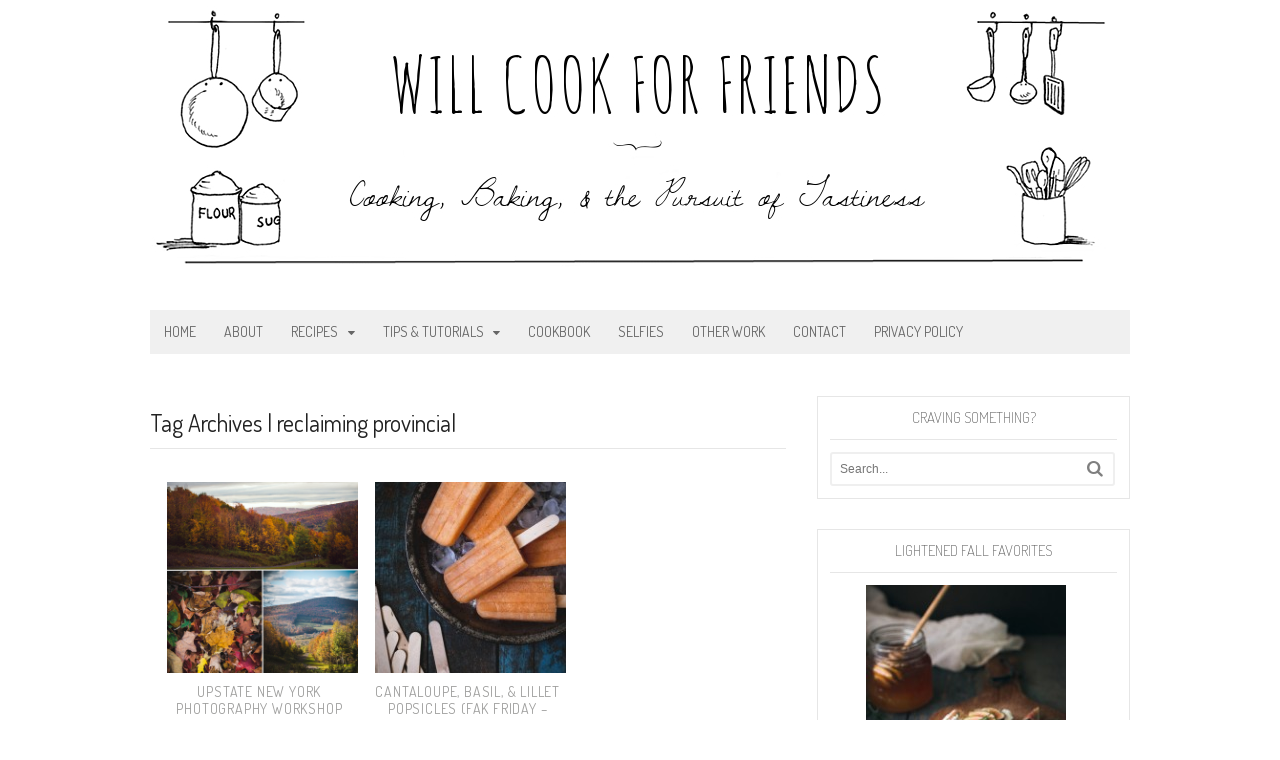

--- FILE ---
content_type: text/html; charset=UTF-8
request_url: https://www.willcookforfriends.com/tag/reclaiming-provincial
body_size: 10829
content:
<!DOCTYPE html>
<html lang="en-US">
<head>
<meta charset="UTF-8" />
<title>reclaiming provincial Archives - Will Cook For Friends</title>
<meta http-equiv="Content-Type" content="text/html; charset=UTF-8" />
<link rel="pingback" href="https://www.willcookforfriends.com/xmlrpc.php" />
<meta name='robots' content='max-image-preview:large' />

<!--  Mobile viewport scale -->
<meta content="initial-scale=1.0, maximum-scale=1.0, user-scalable=yes" name="viewport"/>

<!-- This site is optimized with the Yoast SEO plugin v12.0 - https://yoast.com/wordpress/plugins/seo/ -->
<link rel="canonical" href="https://www.willcookforfriends.com/tag/reclaiming-provincial" />
<meta property="og:locale" content="en_US" />
<meta property="og:type" content="object" />
<meta property="og:title" content="reclaiming provincial Archives - Will Cook For Friends" />
<meta property="og:url" content="https://www.willcookforfriends.com/tag/reclaiming-provincial" />
<meta property="og:site_name" content="Will Cook For Friends" />
<script type='application/ld+json' class='yoast-schema-graph yoast-schema-graph--main'>{"@context":"https://schema.org","@graph":[{"@type":"WebSite","@id":"https://www.willcookforfriends.com/#website","url":"https://www.willcookforfriends.com/","name":"Will Cook For Friends","potentialAction":{"@type":"SearchAction","target":"https://www.willcookforfriends.com/?s={search_term_string}","query-input":"required name=search_term_string"}},{"@type":"CollectionPage","@id":"https://www.willcookforfriends.com/tag/reclaiming-provincial#webpage","url":"https://www.willcookforfriends.com/tag/reclaiming-provincial","inLanguage":"en-US","name":"reclaiming provincial Archives - Will Cook For Friends","isPartOf":{"@id":"https://www.willcookforfriends.com/#website"}}]}</script>
<!-- / Yoast SEO plugin. -->

<link rel="alternate" type="application/rss+xml" title="Will Cook For Friends &raquo; Feed" href="https://www.willcookforfriends.com/feed" />
<link rel="alternate" type="application/rss+xml" title="Will Cook For Friends &raquo; Comments Feed" href="https://www.willcookforfriends.com/comments/feed" />
<link rel="alternate" type="application/rss+xml" title="Will Cook For Friends &raquo; reclaiming provincial Tag Feed" href="https://www.willcookforfriends.com/tag/reclaiming-provincial/feed" />
<script type="text/javascript">
/* <![CDATA[ */
window._wpemojiSettings = {"baseUrl":"https:\/\/s.w.org\/images\/core\/emoji\/15.0.3\/72x72\/","ext":".png","svgUrl":"https:\/\/s.w.org\/images\/core\/emoji\/15.0.3\/svg\/","svgExt":".svg","source":{"concatemoji":"https:\/\/www.willcookforfriends.com\/wp-includes\/js\/wp-emoji-release.min.js"}};
/*! This file is auto-generated */
!function(i,n){var o,s,e;function c(e){try{var t={supportTests:e,timestamp:(new Date).valueOf()};sessionStorage.setItem(o,JSON.stringify(t))}catch(e){}}function p(e,t,n){e.clearRect(0,0,e.canvas.width,e.canvas.height),e.fillText(t,0,0);var t=new Uint32Array(e.getImageData(0,0,e.canvas.width,e.canvas.height).data),r=(e.clearRect(0,0,e.canvas.width,e.canvas.height),e.fillText(n,0,0),new Uint32Array(e.getImageData(0,0,e.canvas.width,e.canvas.height).data));return t.every(function(e,t){return e===r[t]})}function u(e,t,n){switch(t){case"flag":return n(e,"\ud83c\udff3\ufe0f\u200d\u26a7\ufe0f","\ud83c\udff3\ufe0f\u200b\u26a7\ufe0f")?!1:!n(e,"\ud83c\uddfa\ud83c\uddf3","\ud83c\uddfa\u200b\ud83c\uddf3")&&!n(e,"\ud83c\udff4\udb40\udc67\udb40\udc62\udb40\udc65\udb40\udc6e\udb40\udc67\udb40\udc7f","\ud83c\udff4\u200b\udb40\udc67\u200b\udb40\udc62\u200b\udb40\udc65\u200b\udb40\udc6e\u200b\udb40\udc67\u200b\udb40\udc7f");case"emoji":return!n(e,"\ud83d\udc26\u200d\u2b1b","\ud83d\udc26\u200b\u2b1b")}return!1}function f(e,t,n){var r="undefined"!=typeof WorkerGlobalScope&&self instanceof WorkerGlobalScope?new OffscreenCanvas(300,150):i.createElement("canvas"),a=r.getContext("2d",{willReadFrequently:!0}),o=(a.textBaseline="top",a.font="600 32px Arial",{});return e.forEach(function(e){o[e]=t(a,e,n)}),o}function t(e){var t=i.createElement("script");t.src=e,t.defer=!0,i.head.appendChild(t)}"undefined"!=typeof Promise&&(o="wpEmojiSettingsSupports",s=["flag","emoji"],n.supports={everything:!0,everythingExceptFlag:!0},e=new Promise(function(e){i.addEventListener("DOMContentLoaded",e,{once:!0})}),new Promise(function(t){var n=function(){try{var e=JSON.parse(sessionStorage.getItem(o));if("object"==typeof e&&"number"==typeof e.timestamp&&(new Date).valueOf()<e.timestamp+604800&&"object"==typeof e.supportTests)return e.supportTests}catch(e){}return null}();if(!n){if("undefined"!=typeof Worker&&"undefined"!=typeof OffscreenCanvas&&"undefined"!=typeof URL&&URL.createObjectURL&&"undefined"!=typeof Blob)try{var e="postMessage("+f.toString()+"("+[JSON.stringify(s),u.toString(),p.toString()].join(",")+"));",r=new Blob([e],{type:"text/javascript"}),a=new Worker(URL.createObjectURL(r),{name:"wpTestEmojiSupports"});return void(a.onmessage=function(e){c(n=e.data),a.terminate(),t(n)})}catch(e){}c(n=f(s,u,p))}t(n)}).then(function(e){for(var t in e)n.supports[t]=e[t],n.supports.everything=n.supports.everything&&n.supports[t],"flag"!==t&&(n.supports.everythingExceptFlag=n.supports.everythingExceptFlag&&n.supports[t]);n.supports.everythingExceptFlag=n.supports.everythingExceptFlag&&!n.supports.flag,n.DOMReady=!1,n.readyCallback=function(){n.DOMReady=!0}}).then(function(){return e}).then(function(){var e;n.supports.everything||(n.readyCallback(),(e=n.source||{}).concatemoji?t(e.concatemoji):e.wpemoji&&e.twemoji&&(t(e.twemoji),t(e.wpemoji)))}))}((window,document),window._wpemojiSettings);
/* ]]> */
</script>
<link rel='stylesheet' id='sbi_styles-css' href='https://www.willcookforfriends.com/wp-content/plugins/instagram-feed/css/sbi-styles.min.css' type='text/css' media='all' />
<link rel='stylesheet' id='pmb_common-css' href='https://www.willcookforfriends.com/wp-content/plugins/print-my-blog/assets/styles/pmb-common.css' type='text/css' media='all' />
<style id='wp-emoji-styles-inline-css' type='text/css'>

	img.wp-smiley, img.emoji {
		display: inline !important;
		border: none !important;
		box-shadow: none !important;
		height: 1em !important;
		width: 1em !important;
		margin: 0 0.07em !important;
		vertical-align: -0.1em !important;
		background: none !important;
		padding: 0 !important;
	}
</style>
<link rel='stylesheet' id='wp-block-library-css' href='https://www.willcookforfriends.com/wp-includes/css/dist/block-library/style.min.css' type='text/css' media='all' />
<link rel='stylesheet' id='mediaelement-css' href='https://www.willcookforfriends.com/wp-includes/js/mediaelement/mediaelementplayer-legacy.min.css' type='text/css' media='all' />
<link rel='stylesheet' id='wp-mediaelement-css' href='https://www.willcookforfriends.com/wp-includes/js/mediaelement/wp-mediaelement.min.css' type='text/css' media='all' />
<style id='jetpack-sharing-buttons-style-inline-css' type='text/css'>
.jetpack-sharing-buttons__services-list{display:flex;flex-direction:row;flex-wrap:wrap;gap:0;list-style-type:none;margin:5px;padding:0}.jetpack-sharing-buttons__services-list.has-small-icon-size{font-size:12px}.jetpack-sharing-buttons__services-list.has-normal-icon-size{font-size:16px}.jetpack-sharing-buttons__services-list.has-large-icon-size{font-size:24px}.jetpack-sharing-buttons__services-list.has-huge-icon-size{font-size:36px}@media print{.jetpack-sharing-buttons__services-list{display:none!important}}.editor-styles-wrapper .wp-block-jetpack-sharing-buttons{gap:0;padding-inline-start:0}ul.jetpack-sharing-buttons__services-list.has-background{padding:1.25em 2.375em}
</style>
<link rel='stylesheet' id='pmb-select2-css' href='https://www.willcookforfriends.com/wp-content/plugins/print-my-blog/assets/styles/libs/select2.min.css' type='text/css' media='all' />
<link rel='stylesheet' id='pmb-jquery-ui-css' href='https://www.willcookforfriends.com/wp-content/plugins/print-my-blog/assets/styles/libs/jquery-ui/jquery-ui.min.css' type='text/css' media='all' />
<link rel='stylesheet' id='pmb-setup-page-css' href='https://www.willcookforfriends.com/wp-content/plugins/print-my-blog/assets/styles/setup-page.css' type='text/css' media='all' />
<style id='classic-theme-styles-inline-css' type='text/css'>
/*! This file is auto-generated */
.wp-block-button__link{color:#fff;background-color:#32373c;border-radius:9999px;box-shadow:none;text-decoration:none;padding:calc(.667em + 2px) calc(1.333em + 2px);font-size:1.125em}.wp-block-file__button{background:#32373c;color:#fff;text-decoration:none}
</style>
<style id='global-styles-inline-css' type='text/css'>
body{--wp--preset--color--black: #000000;--wp--preset--color--cyan-bluish-gray: #abb8c3;--wp--preset--color--white: #ffffff;--wp--preset--color--pale-pink: #f78da7;--wp--preset--color--vivid-red: #cf2e2e;--wp--preset--color--luminous-vivid-orange: #ff6900;--wp--preset--color--luminous-vivid-amber: #fcb900;--wp--preset--color--light-green-cyan: #7bdcb5;--wp--preset--color--vivid-green-cyan: #00d084;--wp--preset--color--pale-cyan-blue: #8ed1fc;--wp--preset--color--vivid-cyan-blue: #0693e3;--wp--preset--color--vivid-purple: #9b51e0;--wp--preset--gradient--vivid-cyan-blue-to-vivid-purple: linear-gradient(135deg,rgba(6,147,227,1) 0%,rgb(155,81,224) 100%);--wp--preset--gradient--light-green-cyan-to-vivid-green-cyan: linear-gradient(135deg,rgb(122,220,180) 0%,rgb(0,208,130) 100%);--wp--preset--gradient--luminous-vivid-amber-to-luminous-vivid-orange: linear-gradient(135deg,rgba(252,185,0,1) 0%,rgba(255,105,0,1) 100%);--wp--preset--gradient--luminous-vivid-orange-to-vivid-red: linear-gradient(135deg,rgba(255,105,0,1) 0%,rgb(207,46,46) 100%);--wp--preset--gradient--very-light-gray-to-cyan-bluish-gray: linear-gradient(135deg,rgb(238,238,238) 0%,rgb(169,184,195) 100%);--wp--preset--gradient--cool-to-warm-spectrum: linear-gradient(135deg,rgb(74,234,220) 0%,rgb(151,120,209) 20%,rgb(207,42,186) 40%,rgb(238,44,130) 60%,rgb(251,105,98) 80%,rgb(254,248,76) 100%);--wp--preset--gradient--blush-light-purple: linear-gradient(135deg,rgb(255,206,236) 0%,rgb(152,150,240) 100%);--wp--preset--gradient--blush-bordeaux: linear-gradient(135deg,rgb(254,205,165) 0%,rgb(254,45,45) 50%,rgb(107,0,62) 100%);--wp--preset--gradient--luminous-dusk: linear-gradient(135deg,rgb(255,203,112) 0%,rgb(199,81,192) 50%,rgb(65,88,208) 100%);--wp--preset--gradient--pale-ocean: linear-gradient(135deg,rgb(255,245,203) 0%,rgb(182,227,212) 50%,rgb(51,167,181) 100%);--wp--preset--gradient--electric-grass: linear-gradient(135deg,rgb(202,248,128) 0%,rgb(113,206,126) 100%);--wp--preset--gradient--midnight: linear-gradient(135deg,rgb(2,3,129) 0%,rgb(40,116,252) 100%);--wp--preset--font-size--small: 13px;--wp--preset--font-size--medium: 20px;--wp--preset--font-size--large: 36px;--wp--preset--font-size--x-large: 42px;--wp--preset--spacing--20: 0.44rem;--wp--preset--spacing--30: 0.67rem;--wp--preset--spacing--40: 1rem;--wp--preset--spacing--50: 1.5rem;--wp--preset--spacing--60: 2.25rem;--wp--preset--spacing--70: 3.38rem;--wp--preset--spacing--80: 5.06rem;--wp--preset--shadow--natural: 6px 6px 9px rgba(0, 0, 0, 0.2);--wp--preset--shadow--deep: 12px 12px 50px rgba(0, 0, 0, 0.4);--wp--preset--shadow--sharp: 6px 6px 0px rgba(0, 0, 0, 0.2);--wp--preset--shadow--outlined: 6px 6px 0px -3px rgba(255, 255, 255, 1), 6px 6px rgba(0, 0, 0, 1);--wp--preset--shadow--crisp: 6px 6px 0px rgba(0, 0, 0, 1);}:where(.is-layout-flex){gap: 0.5em;}:where(.is-layout-grid){gap: 0.5em;}body .is-layout-flex{display: flex;}body .is-layout-flex{flex-wrap: wrap;align-items: center;}body .is-layout-flex > *{margin: 0;}body .is-layout-grid{display: grid;}body .is-layout-grid > *{margin: 0;}:where(.wp-block-columns.is-layout-flex){gap: 2em;}:where(.wp-block-columns.is-layout-grid){gap: 2em;}:where(.wp-block-post-template.is-layout-flex){gap: 1.25em;}:where(.wp-block-post-template.is-layout-grid){gap: 1.25em;}.has-black-color{color: var(--wp--preset--color--black) !important;}.has-cyan-bluish-gray-color{color: var(--wp--preset--color--cyan-bluish-gray) !important;}.has-white-color{color: var(--wp--preset--color--white) !important;}.has-pale-pink-color{color: var(--wp--preset--color--pale-pink) !important;}.has-vivid-red-color{color: var(--wp--preset--color--vivid-red) !important;}.has-luminous-vivid-orange-color{color: var(--wp--preset--color--luminous-vivid-orange) !important;}.has-luminous-vivid-amber-color{color: var(--wp--preset--color--luminous-vivid-amber) !important;}.has-light-green-cyan-color{color: var(--wp--preset--color--light-green-cyan) !important;}.has-vivid-green-cyan-color{color: var(--wp--preset--color--vivid-green-cyan) !important;}.has-pale-cyan-blue-color{color: var(--wp--preset--color--pale-cyan-blue) !important;}.has-vivid-cyan-blue-color{color: var(--wp--preset--color--vivid-cyan-blue) !important;}.has-vivid-purple-color{color: var(--wp--preset--color--vivid-purple) !important;}.has-black-background-color{background-color: var(--wp--preset--color--black) !important;}.has-cyan-bluish-gray-background-color{background-color: var(--wp--preset--color--cyan-bluish-gray) !important;}.has-white-background-color{background-color: var(--wp--preset--color--white) !important;}.has-pale-pink-background-color{background-color: var(--wp--preset--color--pale-pink) !important;}.has-vivid-red-background-color{background-color: var(--wp--preset--color--vivid-red) !important;}.has-luminous-vivid-orange-background-color{background-color: var(--wp--preset--color--luminous-vivid-orange) !important;}.has-luminous-vivid-amber-background-color{background-color: var(--wp--preset--color--luminous-vivid-amber) !important;}.has-light-green-cyan-background-color{background-color: var(--wp--preset--color--light-green-cyan) !important;}.has-vivid-green-cyan-background-color{background-color: var(--wp--preset--color--vivid-green-cyan) !important;}.has-pale-cyan-blue-background-color{background-color: var(--wp--preset--color--pale-cyan-blue) !important;}.has-vivid-cyan-blue-background-color{background-color: var(--wp--preset--color--vivid-cyan-blue) !important;}.has-vivid-purple-background-color{background-color: var(--wp--preset--color--vivid-purple) !important;}.has-black-border-color{border-color: var(--wp--preset--color--black) !important;}.has-cyan-bluish-gray-border-color{border-color: var(--wp--preset--color--cyan-bluish-gray) !important;}.has-white-border-color{border-color: var(--wp--preset--color--white) !important;}.has-pale-pink-border-color{border-color: var(--wp--preset--color--pale-pink) !important;}.has-vivid-red-border-color{border-color: var(--wp--preset--color--vivid-red) !important;}.has-luminous-vivid-orange-border-color{border-color: var(--wp--preset--color--luminous-vivid-orange) !important;}.has-luminous-vivid-amber-border-color{border-color: var(--wp--preset--color--luminous-vivid-amber) !important;}.has-light-green-cyan-border-color{border-color: var(--wp--preset--color--light-green-cyan) !important;}.has-vivid-green-cyan-border-color{border-color: var(--wp--preset--color--vivid-green-cyan) !important;}.has-pale-cyan-blue-border-color{border-color: var(--wp--preset--color--pale-cyan-blue) !important;}.has-vivid-cyan-blue-border-color{border-color: var(--wp--preset--color--vivid-cyan-blue) !important;}.has-vivid-purple-border-color{border-color: var(--wp--preset--color--vivid-purple) !important;}.has-vivid-cyan-blue-to-vivid-purple-gradient-background{background: var(--wp--preset--gradient--vivid-cyan-blue-to-vivid-purple) !important;}.has-light-green-cyan-to-vivid-green-cyan-gradient-background{background: var(--wp--preset--gradient--light-green-cyan-to-vivid-green-cyan) !important;}.has-luminous-vivid-amber-to-luminous-vivid-orange-gradient-background{background: var(--wp--preset--gradient--luminous-vivid-amber-to-luminous-vivid-orange) !important;}.has-luminous-vivid-orange-to-vivid-red-gradient-background{background: var(--wp--preset--gradient--luminous-vivid-orange-to-vivid-red) !important;}.has-very-light-gray-to-cyan-bluish-gray-gradient-background{background: var(--wp--preset--gradient--very-light-gray-to-cyan-bluish-gray) !important;}.has-cool-to-warm-spectrum-gradient-background{background: var(--wp--preset--gradient--cool-to-warm-spectrum) !important;}.has-blush-light-purple-gradient-background{background: var(--wp--preset--gradient--blush-light-purple) !important;}.has-blush-bordeaux-gradient-background{background: var(--wp--preset--gradient--blush-bordeaux) !important;}.has-luminous-dusk-gradient-background{background: var(--wp--preset--gradient--luminous-dusk) !important;}.has-pale-ocean-gradient-background{background: var(--wp--preset--gradient--pale-ocean) !important;}.has-electric-grass-gradient-background{background: var(--wp--preset--gradient--electric-grass) !important;}.has-midnight-gradient-background{background: var(--wp--preset--gradient--midnight) !important;}.has-small-font-size{font-size: var(--wp--preset--font-size--small) !important;}.has-medium-font-size{font-size: var(--wp--preset--font-size--medium) !important;}.has-large-font-size{font-size: var(--wp--preset--font-size--large) !important;}.has-x-large-font-size{font-size: var(--wp--preset--font-size--x-large) !important;}
.wp-block-navigation a:where(:not(.wp-element-button)){color: inherit;}
:where(.wp-block-post-template.is-layout-flex){gap: 1.25em;}:where(.wp-block-post-template.is-layout-grid){gap: 1.25em;}
:where(.wp-block-columns.is-layout-flex){gap: 2em;}:where(.wp-block-columns.is-layout-grid){gap: 2em;}
.wp-block-pullquote{font-size: 1.5em;line-height: 1.6;}
</style>
<link rel='stylesheet' id='jpibfi-style-css' href='https://www.willcookforfriends.com/wp-content/plugins/jquery-pin-it-button-for-images/css/client.css' type='text/css' media='all' />
<link rel='stylesheet' id='related-posts-by-taxonomy-css' href='https://www.willcookforfriends.com/wp-content/plugins/related-posts-by-taxonomy/includes/assets/css/styles.css' type='text/css' media='all' />
<link rel='stylesheet' id='woo-jetpack-css' href='https://www.willcookforfriends.com/wp-content/themes/canvas/includes/integrations/jetpack/css/jetpack.css' type='text/css' media='all' />
<link rel='stylesheet' id='theme-stylesheet-css' href='https://www.willcookforfriends.com/wp-content/themes/wcff/style.css' type='text/css' media='all' />
<link rel='stylesheet' id='wpgdprc-front-css-css' href='https://www.willcookforfriends.com/wp-content/plugins/wp-gdpr-compliance/Assets/css/front.css' type='text/css' media='all' />
<style id='wpgdprc-front-css-inline-css' type='text/css'>
:root{--wp-gdpr--bar--background-color: #000000;--wp-gdpr--bar--color: #ffffff;--wp-gdpr--button--background-color: #000000;--wp-gdpr--button--background-color--darken: #000000;--wp-gdpr--button--color: #ffffff;}
</style>
<link rel='stylesheet' id='pretty-sidebar-categories-style-css' href='https://www.willcookforfriends.com/wp-content/plugins/pretty-sidebar-categories/templates/pretty-sidebar-categories.css' type='text/css' media='all' />
<!--[if lt IE 9]>
<link href="https://www.willcookforfriends.com/wp-content/themes/canvas/css/non-responsive.css" rel="stylesheet" type="text/css" />
<style type="text/css">.col-full, #wrapper { width: 980px; max-width: 980px; } #inner-wrapper { padding: 0; } body.full-width #header, #nav-container, body.full-width #content, body.full-width #footer-widgets, body.full-width #footer { padding-left: 0; padding-right: 0; } body.fixed-mobile #top, body.fixed-mobile #header-container, body.fixed-mobile #footer-container, body.fixed-mobile #nav-container, body.fixed-mobile #footer-widgets-container { min-width: 980px; padding: 0 1em; } body.full-width #content { width: auto; padding: 0 1em;}</style>
<![endif]-->
<script type="text/javascript" src="https://www.willcookforfriends.com/wp-includes/js/jquery/jquery.min.js" id="jquery-core-js"></script>
<script type="text/javascript" src="https://www.willcookforfriends.com/wp-includes/js/jquery/jquery-migrate.min.js" id="jquery-migrate-js"></script>
<script type="text/javascript" id="wpgdprc-front-js-js-extra">
/* <![CDATA[ */
var wpgdprcFront = {"ajaxUrl":"https:\/\/www.willcookforfriends.com\/wp-admin\/admin-ajax.php","ajaxNonce":"212dd5967d","ajaxArg":"security","pluginPrefix":"wpgdprc","blogId":"1","isMultiSite":"","locale":"en_US","showSignUpModal":"","showFormModal":"","cookieName":"wpgdprc-consent","consentVersion":"","path":"\/","prefix":"wpgdprc"};
/* ]]> */
</script>
<script type="text/javascript" src="https://www.willcookforfriends.com/wp-content/plugins/wp-gdpr-compliance/Assets/js/front.min.js" id="wpgdprc-front-js-js"></script>
<script type="text/javascript" src="https://www.willcookforfriends.com/wp-content/themes/canvas/includes/js/third-party.min.js" id="third-party-js"></script>
<script type="text/javascript" src="https://www.willcookforfriends.com/wp-content/themes/canvas/includes/js/modernizr.min.js" id="modernizr-js"></script>
<script type="text/javascript" src="https://www.willcookforfriends.com/wp-content/themes/canvas/includes/js/general.min.js" id="general-js"></script>

<!-- Adjust the website width -->
<style type="text/css">
	.col-full, #wrapper { max-width: 980px !important; }
</style>

<link rel="https://api.w.org/" href="https://www.willcookforfriends.com/wp-json/" /><link rel="alternate" type="application/json" href="https://www.willcookforfriends.com/wp-json/wp/v2/tags/290" /><link rel="EditURI" type="application/rsd+xml" title="RSD" href="https://www.willcookforfriends.com/xmlrpc.php?rsd" />
<style type="text/css">
	a.pinit-button.custom span {
		}

	.pinit-hover {
		opacity: 0.5 !important;
		filter: alpha(opacity=50) !important;
	}
	a.pinit-button {
	border-bottom: 0 !important;
	box-shadow: none !important;
	margin-bottom: 0 !important;
}
a.pinit-button::after {
    display: none;
}</style>
		
<!-- Custom CSS Styling -->
<style type="text/css">
#logo .site-title, #logo .site-description { display:none; }
body {background-repeat:no-repeat;background-position:top left;background-attachment:scroll;border-top:0px solid #000000;}
#header {background-repeat:no-repeat;background-position:left top;margin-top:0px;margin-bottom:0px;padding-top:5px;padding-bottom:40px;border:0px solid ;}
#logo .site-title a {font:bold 40px/1em Helvetica Neue, Helvetica, sans-serif;color:#222222;}
#logo .site-description {font:300 13px/1em Helvetica Neue, Helvetica, sans-serif;color:#999999;}
body, p { font:300 14px/1.5em Helvetica Neue, Helvetica, sans-serif;color:#555555; }
h1 { font:bold 28px/1.2em Helvetica Neue, Helvetica, sans-serif;color:#222222; }h2 { font:300 24px/1.2em 'Dosis', arial, sans-serif;color:#76be72; }h3 { font:300 20px/1.2em 'Dosis', arial, sans-serif;color:#76be72; }h4 { font:normal 16px/1.2em 'Dosis', arial, sans-serif;color:#76be72; }h5 { font:bold 14px/1.2em Helvetica Neue, Helvetica, sans-serif;color:#222222; }h6 { font:bold 12px/1.2em Helvetica Neue, Helvetica, sans-serif;color:#222222; }
.page-title, .post .title, .page .title {font:300 28px/1.1em 'Dosis', arial, sans-serif;color:#555555;}
.post .title a:link, .post .title a:visited, .page .title a:link, .page .title a:visited {color:#555555}
.post-meta { font:300 12px/1.5em Helvetica Neue, Helvetica, sans-serif;color:#999999; }
.entry, .entry p{ font:300 15px/1.5em Helvetica Neue, Helvetica, sans-serif;color:#555555; }
.post-more {font:300 13px/1.5em &quot;Helvetica Neue&quot;, Helvetica, sans-serif;color:;border-top:0px solid #e6e6e6;border-bottom:0px solid #e6e6e6;}
#post-author, #connect {border-top:1px solid #e6e6e6;border-bottom:1px solid #e6e6e6;border-left:1px solid #e6e6e6;border-right:1px solid #e6e6e6;border-radius:5px;-moz-border-radius:5px;-webkit-border-radius:5px;background-color:#fafafa}
.nav-entries a, .woo-pagination { font:300 13px/1em Helvetica Neue, Helvetica, sans-serif;color:#888; }
.woo-pagination a, .woo-pagination a:hover {color:#888!important}
.widget h3 {font:300 15px/1.2em Dosis;color:#555555;border-bottom:1px solid #e6e6e6;}
.widget_recent_comments li, #twitter li { border-color: #e6e6e6;}
.widget p, .widget .textwidget { font:300 13px/1.5em Helvetica Neue, Helvetica, sans-serif;color:#555555; }
.widget {font:300 13px/1.5em &quot;Helvetica Neue&quot;, Helvetica, sans-serif;color:#555555;border-radius:0px;-moz-border-radius:0px;-webkit-border-radius:0px;}
#tabs .inside li a, .widget_woodojo_tabs .tabbable .tab-pane li a { font:bold 12px/1.5em Helvetica Neue, Helvetica, sans-serif;color:#555555; }
#tabs .inside li span.meta, .widget_woodojo_tabs .tabbable .tab-pane li span.meta { font:300 11px/1.5em Helvetica Neue, Helvetica, sans-serif;color:#999999; }
#tabs ul.wooTabs li a, .widget_woodojo_tabs .tabbable .nav-tabs li a { font:300 11px/2em Helvetica Neue, Helvetica, sans-serif;color:#999999; }
@media only screen and (min-width:768px) {
ul.nav li a, #navigation ul.rss a, #navigation ul.cart a.cart-contents, #navigation .cart-contents #navigation ul.rss, #navigation ul.nav-search, #navigation ul.nav-search a { font:normal 1em/1.2em 'Dosis', arial, sans-serif;color:#666666; } #navigation ul.rss li a:before, #navigation ul.nav-search a.search-contents:before { color:#666666;}
#navigation ul.nav li ul, #navigation ul.cart > li > ul > div  { border: 0px solid #dbdbdb; }
#navigation ul.nav > li:hover > ul  { left: 0; }
#navigation ul.nav > li  { border-right: 0px solid #dbdbdb; }#navigation ul.nav > li:hover > ul  { left: 0; }
#navigation { box-shadow: none; -moz-box-shadow: none; -webkit-box-shadow: none; }#navigation ul li:first-child, #navigation ul li:first-child a { border-radius:0px 0 0 0px; -moz-border-radius:0px 0 0 0px; -webkit-border-radius:0px 0 0 0px; }
#navigation {border-top:0px solid #dbdbdb;border-bottom:0px solid #dbdbdb;border-left:0px solid #dbdbdb;border-right:0px solid #dbdbdb;border-radius:0px; -moz-border-radius:0px; -webkit-border-radius:0px;}
#top, #top ul.nav li ul li a:hover { background:#ffffff;}
#top ul.nav li a { font:300 12px/1.6em Helvetica Neue, Helvetica, sans-serif;color:#ddd; }
}
#footer, #footer p { font:300 13px/1.4em Helvetica Neue, Helvetica, sans-serif;color:#999999; }
#footer {border-top:1px solid #dbdbdb;border-bottom:0px solid ;border-left:0px solid ;border-right:0px solid ;border-radius:0px; -moz-border-radius:0px; -webkit-border-radius:0px;}
.magazine #loopedSlider .content h2.title a { font:bold 24px/1em Arial, sans-serif;color:#ffffff; }
.wooslider-theme-magazine .slide-title a { font:bold 24px/1em Arial, sans-serif;color:#ffffff; }
.magazine #loopedSlider .content .excerpt p { font:300 13px/1.5em Arial, sans-serif;color:#cccccc; }
.wooslider-theme-magazine .slide-content p, .wooslider-theme-magazine .slide-excerpt p { font:300 13px/1.5em Arial, sans-serif;color:#cccccc; }
.magazine .block .post .title a {font:300 20px/1.2em 'Dosis', arial, sans-serif;color:#222222; }
#loopedSlider.business-slider .content h2 { font:bold 24px/1em Arial, sans-serif;color:#ffffff; }
#loopedSlider.business-slider .content h2.title a { font:bold 24px/1em Arial, sans-serif;color:#ffffff; }
.wooslider-theme-business .has-featured-image .slide-title { font:bold 24px/1em Arial, sans-serif;color:#ffffff; }
.wooslider-theme-business .has-featured-image .slide-title a { font:bold 24px/1em Arial, sans-serif;color:#ffffff; }
#wrapper #loopedSlider.business-slider .content p { font:300 13px/1.5em Arial, sans-serif;color:#cccccc; }
.wooslider-theme-business .has-featured-image .slide-content p { font:300 13px/1.5em Arial, sans-serif;color:#cccccc; }
.wooslider-theme-business .has-featured-image .slide-excerpt p { font:300 13px/1.5em Arial, sans-serif;color:#cccccc; }
.archive_header { font:bold 18px/1em Arial, sans-serif;color:#222222; }
.archive_header {border-bottom:1px solid #e6e6e6;}
</style>

<!-- Custom Favicon -->
<link rel="shortcut icon" href="https://www.willcookforfriends.com/wp-content/uploads/2014/09/favicon.jpg"/>

<!-- Woo Shortcodes CSS -->
<link href="https://www.willcookforfriends.com/wp-content/themes/canvas/functions/css/shortcodes.css" rel="stylesheet" type="text/css" />

<!-- Custom Stylesheet -->
<link href="https://www.willcookforfriends.com/wp-content/themes/canvas/custom.css" rel="stylesheet" type="text/css" />

<!-- Custom Stylesheet In Child Theme -->
<link href="https://www.willcookforfriends.com/wp-content/themes/wcff/custom.css" rel="stylesheet" type="text/css" />

<!-- Google Webfonts -->
<link href="https://fonts.googleapis.com/css?family=Dosis%3A200%2C%3A300%2C%3Aregular%2C%3A500%2C%3A600%2C%3A700%2C%3A800" rel="stylesheet" type="text/css" />
<style type="text/css">
</style>
</head>
<body class="archive tag tag-reclaiming-provincial tag-290 chrome alt-style-default two-col-left width-980 two-col-left-980">
<div id="wrapper">

	<div id="inner-wrapper">

	<h3 class="nav-toggle icon"><a href="#navigation">Navigation</a></h3>

	<header id="header" class="col-full">

		<div id="logo">
<a href="https://www.willcookforfriends.com/" title="Cooking, Baking, and the Pursuit of Tastiness"><img src="https://www.willcookforfriends.com/wp-content/uploads/2016/07/Banner-redesign-980px-x-265px-final-July-15th-2016.jpg" alt="Will Cook For Friends" /></a>
<span class="site-title"><a href="https://www.willcookforfriends.com/">Will Cook For Friends</a></span>
<span class="site-description">Cooking, Baking, and the Pursuit of Tastiness</span>
</div>

	</header>
	<nav id="navigation" class="col-full" role="navigation">

	
	<section class="menus">

		<a href="https://www.willcookforfriends.com" class="nav-home"><span>Home</span></a>

	<h3>Menu 1</h3><ul id="main-nav" class="nav fl"><li id="menu-item-276" class="menu-item menu-item-type-custom menu-item-object-custom menu-item-home menu-item-276"><a href="https://www.willcookforfriends.com/">Home</a></li>
<li id="menu-item-2920" class="menu-item menu-item-type-post_type menu-item-object-page menu-item-2920"><a href="https://www.willcookforfriends.com/about">About</a></li>
<li id="menu-item-2803" class="menu-item menu-item-type-taxonomy menu-item-object-category menu-item-has-children menu-item-2803"><a href="https://www.willcookforfriends.com/category/recipe">recipes</a>
<ul class="sub-menu">
	<li id="menu-item-2804" class="menu-item menu-item-type-taxonomy menu-item-object-category menu-item-2804"><a href="https://www.willcookforfriends.com/category/recipe/appetizers-snacks">appetizers &#038; snacks</a></li>
	<li id="menu-item-2805" class="menu-item menu-item-type-taxonomy menu-item-object-category menu-item-2805"><a href="https://www.willcookforfriends.com/category/recipe/bread-baking">bread &#038; baking</a></li>
	<li id="menu-item-2806" class="menu-item menu-item-type-taxonomy menu-item-object-category menu-item-2806"><a href="https://www.willcookforfriends.com/category/recipe/breakfasts">breakfasts</a></li>
	<li id="menu-item-2807" class="menu-item menu-item-type-taxonomy menu-item-object-category menu-item-has-children menu-item-2807"><a href="https://www.willcookforfriends.com/category/recipe/desserts">desserts</a>
	<ul class="sub-menu">
		<li id="menu-item-2808" class="menu-item menu-item-type-taxonomy menu-item-object-category menu-item-2808"><a href="https://www.willcookforfriends.com/category/recipe/desserts/cakes-pastries">cakes &#038; pastries</a></li>
		<li id="menu-item-2809" class="menu-item menu-item-type-taxonomy menu-item-object-category menu-item-2809"><a href="https://www.willcookforfriends.com/category/recipe/desserts/candy">candy</a></li>
		<li id="menu-item-2810" class="menu-item menu-item-type-taxonomy menu-item-object-category menu-item-2810"><a href="https://www.willcookforfriends.com/category/recipe/desserts/cookies-bars">cookies &#038; bars</a></li>
		<li id="menu-item-2811" class="menu-item menu-item-type-taxonomy menu-item-object-category menu-item-2811"><a href="https://www.willcookforfriends.com/category/recipe/desserts/crisps-cobblers">crisps &#038; cobblers</a></li>
		<li id="menu-item-2812" class="menu-item menu-item-type-taxonomy menu-item-object-category menu-item-2812"><a href="https://www.willcookforfriends.com/category/recipe/desserts/curds-custards">curds &#038; custards</a></li>
		<li id="menu-item-2813" class="menu-item menu-item-type-taxonomy menu-item-object-category menu-item-2813"><a href="https://www.willcookforfriends.com/category/recipe/desserts/frostings-icings">frostings &#038; icings</a></li>
		<li id="menu-item-2814" class="menu-item menu-item-type-taxonomy menu-item-object-category menu-item-2814"><a href="https://www.willcookforfriends.com/category/recipe/desserts/healthy-options">healthy options</a></li>
		<li id="menu-item-2815" class="menu-item menu-item-type-taxonomy menu-item-object-category menu-item-2815"><a href="https://www.willcookforfriends.com/category/recipe/desserts/ice-cream-frozen-dessert">ice cream &#038; frozen dessert</a></li>
		<li id="menu-item-2816" class="menu-item menu-item-type-taxonomy menu-item-object-category menu-item-2816"><a href="https://www.willcookforfriends.com/category/recipe/desserts/pies-tarts">pies &#038; tarts</a></li>
		<li id="menu-item-2817" class="menu-item menu-item-type-taxonomy menu-item-object-category menu-item-2817"><a href="https://www.willcookforfriends.com/category/recipe/desserts/sauces-syrups">sauces &#038; syrups</a></li>
	</ul>
</li>
	<li id="menu-item-2818" class="menu-item menu-item-type-taxonomy menu-item-object-category menu-item-2818"><a href="https://www.willcookforfriends.com/category/recipe/drinks">drinks</a></li>
	<li id="menu-item-2819" class="menu-item menu-item-type-taxonomy menu-item-object-category menu-item-2819"><a href="https://www.willcookforfriends.com/category/recipe/main-dishes">main dishes</a></li>
	<li id="menu-item-2820" class="menu-item menu-item-type-taxonomy menu-item-object-category menu-item-2820"><a href="https://www.willcookforfriends.com/category/recipe/salads">salads</a></li>
	<li id="menu-item-2821" class="menu-item menu-item-type-taxonomy menu-item-object-category menu-item-2821"><a href="https://www.willcookforfriends.com/category/recipe/sandwiches-wraps">sandwiches &#038; wraps</a></li>
	<li id="menu-item-2822" class="menu-item menu-item-type-taxonomy menu-item-object-category menu-item-has-children menu-item-2822"><a href="https://www.willcookforfriends.com/category/recipe/sauces-condiments">sauces &#038; condiments</a>
	<ul class="sub-menu">
		<li id="menu-item-2823" class="menu-item menu-item-type-taxonomy menu-item-object-category menu-item-2823"><a href="https://www.willcookforfriends.com/category/recipe/sauces-condiments/jams-jellies">jams &#038; jellies</a></li>
		<li id="menu-item-2824" class="menu-item menu-item-type-taxonomy menu-item-object-category menu-item-2824"><a href="https://www.willcookforfriends.com/category/recipe/sauces-condiments/nut-butters-spreads">nut butters &#038; spreads</a></li>
	</ul>
</li>
	<li id="menu-item-2825" class="menu-item menu-item-type-taxonomy menu-item-object-category menu-item-has-children menu-item-2825"><a href="https://www.willcookforfriends.com/category/recipe/seasonal-recipe">seasonal</a>
	<ul class="sub-menu">
		<li id="menu-item-2827" class="menu-item menu-item-type-taxonomy menu-item-object-category menu-item-2827"><a href="https://www.willcookforfriends.com/category/recipe/seasonal-recipe/spring">spring</a></li>
		<li id="menu-item-2828" class="menu-item menu-item-type-taxonomy menu-item-object-category menu-item-2828"><a href="https://www.willcookforfriends.com/category/recipe/seasonal-recipe/summer">summer</a></li>
		<li id="menu-item-2826" class="menu-item menu-item-type-taxonomy menu-item-object-category menu-item-2826"><a href="https://www.willcookforfriends.com/category/recipe/seasonal-recipe/fall">fall</a></li>
		<li id="menu-item-2829" class="menu-item menu-item-type-taxonomy menu-item-object-category menu-item-2829"><a href="https://www.willcookforfriends.com/category/recipe/seasonal-recipe/winter">winter</a></li>
	</ul>
</li>
	<li id="menu-item-2830" class="menu-item menu-item-type-taxonomy menu-item-object-category menu-item-2830"><a href="https://www.willcookforfriends.com/category/recipe/side-dishes">side dishes</a></li>
	<li id="menu-item-2831" class="menu-item menu-item-type-taxonomy menu-item-object-category menu-item-2831"><a href="https://www.willcookforfriends.com/category/recipe/soup">soup &#038; stews</a></li>
	<li id="menu-item-2832" class="menu-item menu-item-type-taxonomy menu-item-object-category menu-item-has-children menu-item-2832"><a href="https://www.willcookforfriends.com/category/recipe/special-diets">special diets</a>
	<ul class="sub-menu">
		<li id="menu-item-2833" class="menu-item menu-item-type-taxonomy menu-item-object-category menu-item-2833"><a href="https://www.willcookforfriends.com/category/recipe/special-diets/gluten-free">gluten-free</a></li>
		<li id="menu-item-2834" class="menu-item menu-item-type-taxonomy menu-item-object-category menu-item-2834"><a href="https://www.willcookforfriends.com/category/recipe/special-diets/raw-special-diets">raw</a></li>
		<li id="menu-item-2835" class="menu-item menu-item-type-taxonomy menu-item-object-category menu-item-2835"><a href="https://www.willcookforfriends.com/category/recipe/special-diets/vegan-special-diets">vegan</a></li>
	</ul>
</li>
	<li id="menu-item-2836" class="menu-item menu-item-type-taxonomy menu-item-object-category menu-item-2836"><a href="https://www.willcookforfriends.com/category/recipe/willows-favorites">Willow&#8217;s Favorites</a></li>
</ul>
</li>
<li id="menu-item-2837" class="menu-item menu-item-type-taxonomy menu-item-object-category menu-item-has-children menu-item-2837"><a href="https://www.willcookforfriends.com/category/tips-tutorials">Tips &#038; Tutorials</a>
<ul class="sub-menu">
	<li id="menu-item-2838" class="menu-item menu-item-type-taxonomy menu-item-object-category menu-item-2838"><a href="https://www.willcookforfriends.com/category/tips-tutorials/general-knowledge">general knowledge</a></li>
	<li id="menu-item-2839" class="menu-item menu-item-type-taxonomy menu-item-object-category menu-item-2839"><a href="https://www.willcookforfriends.com/category/tips-tutorials/how-to">how-to</a></li>
</ul>
</li>
<li id="menu-item-4105" class="menu-item menu-item-type-post_type menu-item-object-page menu-item-4105"><a href="https://www.willcookforfriends.com/cookbook">Cookbook</a></li>
<li id="menu-item-2924" class="menu-item menu-item-type-post_type menu-item-object-page menu-item-2924"><a href="https://www.willcookforfriends.com/selfies">Selfies</a></li>
<li id="menu-item-2849" class="menu-item menu-item-type-post_type menu-item-object-page menu-item-2849"><a href="https://www.willcookforfriends.com/other-work">Other Work</a></li>
<li id="menu-item-277" class="menu-item menu-item-type-post_type menu-item-object-page menu-item-277"><a href="https://www.willcookforfriends.com/?page_id=274">Contact</a></li>
<li id="menu-item-6386" class="menu-item menu-item-type-post_type menu-item-object-page menu-item-privacy-policy menu-item-6386"><a rel="privacy-policy" href="https://www.willcookforfriends.com/privacy-policy">Privacy Policy</a></li>
</ul>	<div class="side-nav">
		</div><!-- /#side-nav -->

	</section><!-- /.menus -->

	<a href="#top" class="nav-close"><span>Return to Content</span></a>

</nav>
      
    <!-- #content Starts -->
	    <div id="content" class="col-full">
    
    	<div id="main-sidebar-container">    
		
            <!-- #main Starts -->
                        <section id="main" class="col-left">
            	
			<h1 class="archive_header">Tag Archives | reclaiming provincial</h1>
<div class="fix"></div>


    <div class="archive-post">
        <a href="https://www.willcookforfriends.com/2014/10/upstate-new-york-photography-workshop.html"  title="Upstate New York Photography Workshop"><img src="https://www.willcookforfriends.com/wp-content/uploads/2014/10/collage-5-200x200.jpg" alt="Photography Workshop 2014"  width="200" title="Upstate New York Photography Workshop" class="woo-image thumbnail " /></a><div class="title"><a href="https://www.willcookforfriends.com/2014/10/upstate-new-york-photography-workshop.html" rel="bookmark" title="Upstate New York Photography Workshop">Upstate New York Photography Workshop</a></div>    </div><!-- .category-post -->



    <div class="archive-post">
        <a href="https://www.willcookforfriends.com/2013/08/cantaloupe-basil-lillet-popsicles-fak-friday-guest-post.html"  title="Cantaloupe, Basil, &amp; Lillet Popsicles (FAK Friday &#8211; Guest Post)"><img src="https://www.willcookforfriends.com/wp-content/uploads/2013/08/9397328096_a0c46d5593_c-200x200.jpg" alt="9397328096_a0c46d5593_c"  width="200" title="Cantaloupe, Basil, &amp; Lillet Popsicles (FAK Friday &#8211; Guest Post)" class="woo-image thumbnail " /></a><div class="title"><a href="https://www.willcookforfriends.com/2013/08/cantaloupe-basil-lillet-popsicles-fak-friday-guest-post.html" rel="bookmark" title="Cantaloupe, Basil, &amp; Lillet Popsicles (FAK Friday &#8211; Guest Post)">Cantaloupe, Basil, &amp; Lillet Popsicles (FAK Friday &#8211; Guest Post)</a></div>    </div><!-- .category-post -->


                    
            </section><!-- /#main -->
                
            <aside id="sidebar">
<div id="search-2" class="widget widget_search"><h3>Craving Something?</h3><div class="search_main">
    <form method="get" class="searchform" action="https://www.willcookforfriends.com/" >
        <input type="text" class="field s" name="s" value="Search..." onfocus="if (this.value == 'Search...') {this.value = '';}" onblur="if (this.value == '') {this.value = 'Search...';}" />
        <button type="submit" class="fa fa-search submit" name="submit" value="Search"></button>
    </form>
    <div class="fix"></div>
</div></div><div id="sidebar_categories-2" class="widget widget_sidebar_categories"><h3>Lightened Fall Favorites</h3>
<div class="sidebar-categories-container">
			<div id="sidebar_category_2742" class="sidebar-categories-full-width">
							<div id="sidebar_category_image_2742" class="sidebar-full-image">
					<a href="https://www.willcookforfriends.com/2014/09/fig-rosemary-goat-cheese-tartines.html">
						<input class="jpibfi" type="hidden"><img width="200" height="300" src="https://www.willcookforfriends.com/wp-content/uploads/2014/09/Fig-Rosemary-Goat-Cheese-Tartines-web-ready-2-200x300.jpg" class="attachment-medium size-medium wp-post-image" alt="Fig, Rosemary, &amp; Goat Cheese Tartines | Will Cook For Friends" decoding="async" loading="lazy" srcset="https://www.willcookforfriends.com/wp-content/uploads/2014/09/Fig-Rosemary-Goat-Cheese-Tartines-web-ready-2-200x300.jpg 200w, https://www.willcookforfriends.com/wp-content/uploads/2014/09/Fig-Rosemary-Goat-Cheese-Tartines-web-ready-2-682x1024.jpg 682w, https://www.willcookforfriends.com/wp-content/uploads/2014/09/Fig-Rosemary-Goat-Cheese-Tartines-web-ready-2-900x1350.jpg 900w, https://www.willcookforfriends.com/wp-content/uploads/2014/09/Fig-Rosemary-Goat-Cheese-Tartines-web-ready-2.jpg 1365w" sizes="(max-width: 200px) 100vw, 200px" data-jpibfi-post-excerpt="" data-jpibfi-post-url="https://www.willcookforfriends.com/2014/09/fig-rosemary-goat-cheese-tartines.html" data-jpibfi-post-title="Fig, Rosemary, &#038; Goat Cheese Tartines" data-jpibfi-src="https://www.willcookforfriends.com/wp-content/uploads/2014/09/Fig-Rosemary-Goat-Cheese-Tartines-web-ready-2-200x300.jpg" >		               </a>
		          </div>
						<div class="full-width-content">
								<h3 class="full-width-title"><a href="https://www.willcookforfriends.com/2014/09/fig-rosemary-goat-cheese-tartines.html">Fig, Rosemary, &#038; Goat Cheese Tartines</a></h3>
							</div>
		</div>

			<div id="sidebar_category_20" class="sidebar-categories-full-width">
							<div id="sidebar_category_image_20" class="sidebar-full-image">
					<a href="https://www.willcookforfriends.com/2013/11/roasted-pear-and-gorgonzola-salad-with-balsamic-vinaigrette.html">
						<input class="jpibfi" type="hidden"><img width="214" height="300" src="https://www.willcookforfriends.com/wp-content/uploads/2013/11/10677619084_e68df1e114_c1-214x300.jpg" class="attachment-medium size-medium wp-post-image" alt="" decoding="async" loading="lazy" srcset="https://www.willcookforfriends.com/wp-content/uploads/2013/11/10677619084_e68df1e114_c1-214x300.jpg 214w, https://www.willcookforfriends.com/wp-content/uploads/2013/11/10677619084_e68df1e114_c1.jpg 571w" sizes="(max-width: 214px) 100vw, 214px" data-jpibfi-post-excerpt="" data-jpibfi-post-url="https://www.willcookforfriends.com/2013/11/roasted-pear-and-gorgonzola-salad-with-balsamic-vinaigrette.html" data-jpibfi-post-title="Roasted Pear and Gorgonzola Salad with Balsamic Vinaigrette" data-jpibfi-src="https://www.willcookforfriends.com/wp-content/uploads/2013/11/10677619084_e68df1e114_c1-214x300.jpg" >		               </a>
		          </div>
						<div class="full-width-content">
								<h3 class="full-width-title"><a href="https://www.willcookforfriends.com/2013/11/roasted-pear-and-gorgonzola-salad-with-balsamic-vinaigrette.html">Roasted Pear and Gorgonzola Salad with Balsamic Vinaigrette</a></h3>
							</div>
		</div>

			<div id="sidebar_category_28" class="sidebar-categories-full-width">
							<div id="sidebar_category_image_28" class="sidebar-full-image">
					<a href="https://www.willcookforfriends.com/2013/09/roasted-butternut-squash-soup-with-sage-the-taste-of-autumn.html">
						<input class="jpibfi" type="hidden"><img width="200" height="300" src="https://www.willcookforfriends.com/wp-content/uploads/2013/09/butternut-squash-soup-with-sage-200x300.jpg" class="attachment-medium size-medium wp-post-image" alt="" decoding="async" loading="lazy" srcset="https://www.willcookforfriends.com/wp-content/uploads/2013/09/butternut-squash-soup-with-sage-200x300.jpg 200w, https://www.willcookforfriends.com/wp-content/uploads/2013/09/butternut-squash-soup-with-sage.jpg 534w" sizes="(max-width: 200px) 100vw, 200px" data-jpibfi-post-excerpt="" data-jpibfi-post-url="https://www.willcookforfriends.com/2013/09/roasted-butternut-squash-soup-with-sage-the-taste-of-autumn.html" data-jpibfi-post-title="Roasted Butternut Squash Soup with Sage &#8211; The Taste of Autumn" data-jpibfi-src="https://www.willcookforfriends.com/wp-content/uploads/2013/09/butternut-squash-soup-with-sage-200x300.jpg" >		               </a>
		          </div>
						<div class="full-width-content">
								<h3 class="full-width-title"><a href="https://www.willcookforfriends.com/2013/09/roasted-butternut-squash-soup-with-sage-the-taste-of-autumn.html">Roasted Butternut Squash Soup with Sage &#8211; The Taste of Autumn</a></h3>
							</div>
		</div>

	</div>  </div><div id="sidebar_categories-3" class="widget widget_sidebar_categories"><h3>Winter Cocktails (Cheers!)</h3>
<div class="sidebar-categories-container">
			<div id="sidebar_category_9" class="sidebar-categories-full-width">
							<div id="sidebar_category_image_9" class="sidebar-full-image">
					<a href="https://www.willcookforfriends.com/2013/12/white-chocolate-peppermint-bark-martini-homemade-white-chocolate-liqueur-fak-friday.html">
						<input class="jpibfi" type="hidden"><img width="200" height="300" src="https://www.willcookforfriends.com/wp-content/uploads/2013/12/11466448065_5e5962b9d2_z1-200x300.jpg" class="attachment-medium size-medium wp-post-image" alt="" decoding="async" loading="lazy" srcset="https://www.willcookforfriends.com/wp-content/uploads/2013/12/11466448065_5e5962b9d2_z1-200x300.jpg 200w, https://www.willcookforfriends.com/wp-content/uploads/2013/12/11466448065_5e5962b9d2_z1.jpg 427w" sizes="(max-width: 200px) 100vw, 200px" data-jpibfi-post-excerpt="" data-jpibfi-post-url="https://www.willcookforfriends.com/2013/12/white-chocolate-peppermint-bark-martini-homemade-white-chocolate-liqueur-fak-friday.html" data-jpibfi-post-title="White Chocolate Peppermint Bark Martini &#038; Homemade White Chocolate Liqueur (FAK Friday)" data-jpibfi-src="https://www.willcookforfriends.com/wp-content/uploads/2013/12/11466448065_5e5962b9d2_z1-200x300.jpg" >		               </a>
		          </div>
						<div class="full-width-content">
								<h3 class="full-width-title"><a href="https://www.willcookforfriends.com/2013/12/white-chocolate-peppermint-bark-martini-homemade-white-chocolate-liqueur-fak-friday.html">White Chocolate Peppermint Bark Martini &#038; Homemade White Chocolate Liqueur (FAK Friday)</a></h3>
							</div>
		</div>

			<div id="sidebar_category_13" class="sidebar-categories-full-width">
							<div id="sidebar_category_image_13" class="sidebar-full-image">
					<a href="https://www.willcookforfriends.com/2013/12/easy-homemade-eggnog-fak-friday.html">
						<input class="jpibfi" type="hidden"><img width="200" height="300" src="https://www.willcookforfriends.com/wp-content/uploads/2013/12/Homemade-Eggnog-1-200x300.jpg" class="attachment-medium size-medium wp-post-image" alt="" decoding="async" loading="lazy" srcset="https://www.willcookforfriends.com/wp-content/uploads/2013/12/Homemade-Eggnog-1-200x300.jpg 200w, https://www.willcookforfriends.com/wp-content/uploads/2013/12/Homemade-Eggnog-1-682x1024.jpg 682w, https://www.willcookforfriends.com/wp-content/uploads/2013/12/Homemade-Eggnog-1.jpg 1365w" sizes="(max-width: 200px) 100vw, 200px" data-jpibfi-post-excerpt="" data-jpibfi-post-url="https://www.willcookforfriends.com/2013/12/easy-homemade-eggnog-fak-friday.html" data-jpibfi-post-title="Easy Homemade Eggnog (FAK Friday)" data-jpibfi-src="https://www.willcookforfriends.com/wp-content/uploads/2013/12/Homemade-Eggnog-1-200x300.jpg" >		               </a>
		          </div>
						<div class="full-width-content">
								<h3 class="full-width-title"><a href="https://www.willcookforfriends.com/2013/12/easy-homemade-eggnog-fak-friday.html">Easy Homemade Eggnog (FAK Friday)</a></h3>
							</div>
		</div>

			<div id="sidebar_category_15" class="sidebar-categories-full-width">
							<div id="sidebar_category_image_15" class="sidebar-full-image">
					<a href="https://www.willcookforfriends.com/2013/11/pomegranate-ginger-fizz-with-homemade-grenadine-syrup-fak-friday.html">
						<input class="jpibfi" type="hidden"><img width="199" height="300" src="https://www.willcookforfriends.com/wp-content/uploads/2013/11/11001432355_565b8a72e4_c1-199x300.jpg" class="attachment-medium size-medium wp-post-image" alt="" decoding="async" loading="lazy" srcset="https://www.willcookforfriends.com/wp-content/uploads/2013/11/11001432355_565b8a72e4_c1-199x300.jpg 199w, https://www.willcookforfriends.com/wp-content/uploads/2013/11/11001432355_565b8a72e4_c1.jpg 533w" sizes="(max-width: 199px) 100vw, 199px" data-jpibfi-post-excerpt="" data-jpibfi-post-url="https://www.willcookforfriends.com/2013/11/pomegranate-ginger-fizz-with-homemade-grenadine-syrup-fak-friday.html" data-jpibfi-post-title="Pomegranate Ginger Fizz with Homemade Grenadine Syrup (FAK Friday)" data-jpibfi-src="https://www.willcookforfriends.com/wp-content/uploads/2013/11/11001432355_565b8a72e4_c1-199x300.jpg" >		               </a>
		          </div>
						<div class="full-width-content">
								<h3 class="full-width-title"><a href="https://www.willcookforfriends.com/2013/11/pomegranate-ginger-fizz-with-homemade-grenadine-syrup-fak-friday.html">Pomegranate Ginger Fizz with Homemade Grenadine Syrup (FAK Friday)</a></h3>
							</div>
		</div>

	</div>  </div></aside><!-- /#sidebar -->
    
		</div><!-- /#main-sidebar-container -->         

		       

    </div><!-- /#content -->
			
<section id="footer-widgets" class="col-full col-3">
							<div class="block footer-widget-2">
    	<div id="search-3" class="widget widget_search"><h3>Craving Something?</h3><div class="search_main">
    <form method="get" class="searchform" action="https://www.willcookforfriends.com/" >
        <input type="text" class="field s" name="s" value="Search..." onfocus="if (this.value == 'Search...') {this.value = '';}" onblur="if (this.value == '') {this.value = 'Search...';}" />
        <button type="submit" class="fa fa-search submit" name="submit" value="Search"></button>
    </form>
    <div class="fix"></div>
</div></div>	</div>
        					<div class="fix"></div>
</section><!--/#footer-widgets-->
	<footer id="footer" class="col-full">

		
		<div id="copyright" class="col-left">
			<p>&copy; 2026 Will Cook For Friends. All Rights Reserved. </p>		</div>

		<div id="credit" class="col-right">
			<p><p>Design by <a href="http://www.finelimedesigns.com">Fine Lime Designs</a></p></p>		</div>

	</footer>

	
	</div><!-- /#inner-wrapper -->

</div><!-- /#wrapper -->

<div class="fix"></div><!--/.fix-->

<!-- Instagram Feed JS -->
<script type="text/javascript">
var sbiajaxurl = "https://www.willcookforfriends.com/wp-admin/admin-ajax.php";
</script>
<script type="text/javascript" id="jpibfi-script-js-extra">
/* <![CDATA[ */
var jpibfi_options = {"hover":{"siteTitle":"Will Cook For Friends","image_selector":"div.jpibfi_container img","disabled_classes":"nopin;wp-smiley","enabled_classes":"","min_image_height":350,"min_image_height_small":350,"min_image_width":0,"min_image_width_small":0,"show_on":"[front],[single],[page],[category],[archive],[search],[home]","disable_on":",6281","show_button":"hover","button_margin_bottom":20,"button_margin_top":20,"button_margin_left":20,"button_margin_right":20,"button_position":"top-left","description_option":["post_title"],"transparency_value":0.5,"pin_image":"old_default","pin_image_button":"square","pin_image_icon":"circle","pin_image_size":"normal","custom_image_url":"","scale_pin_image":false,"pin_linked_url":true,"pinLinkedImages":false,"pinImageWidth":65,"pinImageHeight":41,"scroll_selector":"","support_srcset":false}};
/* ]]> */
</script>
<script type="text/javascript" src="https://www.willcookforfriends.com/wp-content/plugins/jquery-pin-it-button-for-images/js/jpibfi.client.js" id="jpibfi-script-js"></script>
<script type="text/javascript" src="https://www.willcookforfriends.com/wp-content/plugins/simple-share-buttons-adder/js/ssba.js" id="simple-share-buttons-adder-ssba-js"></script>
<script type="text/javascript" id="simple-share-buttons-adder-ssba-js-after">
/* <![CDATA[ */
Main.boot( [] );
/* ]]> */
</script>
<script type="text/javascript" src="https://www.willcookforfriends.com/wp-content/themes/wcff/js/khs-same-height.js" id="khs-same-height-js-js"></script>
<script defer src="https://static.cloudflareinsights.com/beacon.min.js/vcd15cbe7772f49c399c6a5babf22c1241717689176015" integrity="sha512-ZpsOmlRQV6y907TI0dKBHq9Md29nnaEIPlkf84rnaERnq6zvWvPUqr2ft8M1aS28oN72PdrCzSjY4U6VaAw1EQ==" data-cf-beacon='{"version":"2024.11.0","token":"440750e5a1174dedaf467eccd8f8fe0f","r":1,"server_timing":{"name":{"cfCacheStatus":true,"cfEdge":true,"cfExtPri":true,"cfL4":true,"cfOrigin":true,"cfSpeedBrain":true},"location_startswith":null}}' crossorigin="anonymous"></script>
</body>
</html>
<!--
Performance optimized by W3 Total Cache. Learn more: https://www.boldgrid.com/w3-total-cache/

Object Caching 232/824 objects using disk
Page Caching using disk: enhanced 

Served from: www.willcookforfriends.com @ 2026-01-17 07:07:41 by W3 Total Cache
-->

--- FILE ---
content_type: text/css
request_url: https://www.willcookforfriends.com/wp-content/themes/wcff/style.css
body_size: -406
content:
/*
Theme Name: Will Cook For Friends
Version: 1.0
Description: Child theme for Canvas.
Author: WooThemes
Author URI: http://www.woothemes.com
Template: canvas
*/
@import url("../canvas/style.css"); 



--- FILE ---
content_type: text/css
request_url: https://www.willcookforfriends.com/wp-content/plugins/pretty-sidebar-categories/templates/pretty-sidebar-categories.css
body_size: -111
content:
/**
 *pretty-sidebar-categories.css - Stylesheet for the categories.
 *
 * @package Sidebar Categories
 * @subpackage templates
 * @author GrandSlambert
 * @copyright 2011-2013
 * @access public
 * @since 0.1
*/

div.sidebar-categories-box {
     clear: both;
     margin-bottom: 5px;
}

.alignleft {
     float: left;
}
.sidebar-category-image-right {
     margin-right: 10px;
     padding: 5px;
     margin-bottom: 10px;
     background: #F2F2F2;
}

.alignright {
     float: right;
}
.sidebar-category-image-left {
     margin-left: 10px;
     padding: 5px;
     margin-bottom: 10px;
     background: #F2F2F2;
}

h3.sidebar_category_title {
     clear: none;
     margin: 0 !important;
     padding: 0 !important;
     font-size: 14px;
}

span.sidebar-excerpt {
     font-size: 11px;
     line-height: 12px;
     padding: 0;
}

div.sidebar-categories-full-width {
     margin-top: 3px;
     position: relative;
}

--- FILE ---
content_type: text/css
request_url: https://www.willcookforfriends.com/wp-content/themes/wcff/custom.css
body_size: 2453
content:
/* 
WOO CUSTOM STYLESHEET
---------------------

Instructions:

Add your custom styles at the end of this file instead 
of style.css so it is easier to update the theme. 
Simply copy an existing style from style.css to this file, 
and modify it to your liking.
*/


/****NAVIGATION****/

#top ul.nav li a {
    text-transform: uppercase;
}
ul.nav li a, #navigation ul.rss a, #navigation .cart-contents, #navigation ul.rss, #navigation ul.cart .cart_list a {
    text-transform: uppercase;
}


ul.nav li.current_page_item a, ul.nav li.current_page_parent a, ul.nav li.current-menu-ancestor a, ul.nav li.current-cat a, ul.nav li.current-menu-item a {
    background: none repeat scroll 0 0 #ffffff;
}
#navigation ul.nav > li a:hover {
    background: none repeat scroll 0 0 #ffffff;
    color: #3088FF;
}
#navigation ul.nav > li:hover, #navigation ul.cart > li:hover, #navigation ul.cart > li:hover > ul > div {
    background: none repeat scroll 0 0 #ffffff;
    color: #3088FF;
}
/****HOMEPAGE WIDGETS****/
#header-top-wrap {
	padding-top: 1em;
}
#header-top-wrap .widget {
	float: left;
	margin: 0 0 5px;
}
#header-top-wrap #text-2 {
	width: 65%;
	padding-top: .1em;
}
#header-top-wrap h3 {
	float: left;
	border: none;
	margin: .5em 1em 0 0;
}
#header-top-wrap form {
	text-align: none;
}
#header-top-wrap input {
	margin-right: 1em;
    	padding: 10px;
}
#header-top-wrap a.button, a.comment-reply-link, #commentform #submit, .submit, input[type="submit"], input.button, button.button, #wrapper .woo-sc-button {
	background: none repeat scroll 0 0 #e6e6e6;
	font-size: 1em;
	margin-left: 1em;
	padding: 10px;	
}
a.button:hover, a.comment-reply-link:hover, #commentform #submit:hover, .submit:hover, input[type="submit"]:hover, input.button:hover, button.button:hover, #wrapper .woo-sc-button:hover {
    background: none repeat scroll 0 0 #8C1212;
    text-decoration: none;
}
#home-middle-wrap .textwidget {
	float: left;
	width: 20.5%;
	margin: .5em;
	border: 1px solid #e6e6e6;
	padding: 1em;
}

.widget_fbc_feature_category {
	float: left;
	padding: 1em;
	margin: 1em .5em;
	width: 45.25%;
	border: 1px solid #e6e6e6;
}
.category-posts .category-post {
    border: medium none;
    float: left;
    margin: 0 0.25em 1em 1em;
    text-align: center;
    width: 45%;
}
.category-posts .category-post .title {
    text-transform: uppercase;
    font-size: 1.2em;
    padding-top: 1em;
	
}
.post-more a:hover, .post-meta a:hover, .post p.tags a:hover {
    color: #8C1212;
    text-decoration: underline;
}
/****SLIDER****/
.full-slider #loopedSlider.business-slider .content p, .full-slider #loopedSlider.business-slider .content h2 {
	text-transform: uppercase;
}
#loopedSlider.business-slider .content {
	background: none repeat scroll 0 0 rgba(0, 0, 0, 0.2);
}
/****GENERAL WIDGET STYLING****/

.widget h3 {
   text-align: center;
   text-transform: uppercase;
  
}
.post .title a:link, .post .title a:visited, .page .title a:link, .page .title a:visited {
    	color: #a0a09f;
	/*text-transform: uppercase;*/
}
#sidebar .widget {
	border: 1px solid #e6e6e6;
	padding: 1em;
}
/***BLOG***/
.magazine .block .post .title{
	text-align: center;
}
.page-title, .post .title, .page .title {
	padding-top: .5em;
}
.post-more a:hover, .post-meta a:hover, .post p.tags a:hover {
    color: #8C1212;
    text-decoration: underline;
}

a:link, a:visited {
    color: #76be72;
    text-decoration: none;
}
/****RECIPEINDEX****/

#main form {
	border: 1px solid #e6e6e6;
	padding: .5em 1em;
	margin-bottom: 1em;
}
.filter-categories-wrap h2, .filter-tags-wrap h2 {
	 font: 300 1.4em/1.2em 'Dosis',arial,sans-serif;
	text-transform: uppercase;
	color: #76be72;
	padding: .5em;
	border-bottom: 1px solid #e6e6e6;
}
.filter-categories-wrap, .filter-tags-wrap{
	width: 100%;
}

.filter-tags-wrap {
	float: left;
	padding-top: 1em;
}

.filter-categories-wrap li, .filter-tags-wrap li{
	float: left;
	width: 33%;
}
.filter-categories-wrap ul, .filter-tags-wrap ul {
	padding-top: 1em;
	padding-bottom: 1em;
}
.category-thumbs-wrap .category-thumb {
	float: left;
	width: 33%;
	color: blue;
}
.category-thumbs-wrap .category-thumb h2 {
	padding-top: 1em;
	text-transform: uppercase;
	font-size: 1.2em;
	text-align: center;
}

/****ARCHIVES****/

.archive-post {
    border: medium none;
    float: left;
    margin: 0 .25em 2em 1em;
    width: 30%;
    text-align: center; 
}
.archive_header {
	padding-top: .5em;
	font-size: 1.2em;
	font: 1.7em 'Dosis', arial, sans-serif;
}
.archive-post a:link, .archive-post a:visited {
	text-transform: uppercase;
	border: none;
	font: 1em 'Dosis', arial,sans-serif;
	letter-spacing: 0.05rem;
	color: #a0a09f;
}
.archive-post a:hover {
	text-transform: uppercase;
	border: none;
	font: 1em 'Dosis', arial,sans-serif;
	letter-spacing: 0.05rem;
	color: #76be72;
}
.archive-post .title{
	font: 1em arial,sans-serif;
	padding-top: .5em;
}
/****COMMENTS****/

#comments-title {
	font: 1.7em 'Dosis', arial, sans-serif;
}
#comments h3 {
	color: #2e2e2e;
}
#comments .comment-head .name {
	text-transform: uppercase;
	font: 1.3em 'Dosis',arial,sans-serif;
}
#respond h3 {
	color: #A0A09F;
}
/****FOOTER****/
#footer {
	text-transform: uppercase;
	font: 1.3em 'Dosis',arial,sans-serif;
}
.footer-widget-1 #menu-top a:link, .footer-widget-1 #menu-top a:visited{
	text-transform: uppercase;
	font: 1.1em 'Dosis',arial,sans-serif;
	color: #A0A09F;
}
.footer-widget-1 #menu-top a:hover{
	text-transform: uppercase;
	font: 1.1em 'Dosis',arial,sans-serif;
	color: #8C1212;
}
/****EASYRECIPE****/
div.easyrecipe {
	border: 1px solid #e6e6e6;
	background: #ffffff;
	margin-bottom: 1em;
}
.easyrecipe .ERSName, .easyrecipe .ERSIngredientsHeader, .easyrecipe .ERSInstructionsHeader, .easyrecipe .ERSNotesHeader {
	text-transform: uppercase;
	font: 1.3em 'Dosis',arial,sans-serif;
	color: #76be72;
}
.easyrecipe .ERSIngredients .ERSIngredientsHeader, .easyrecipe .ERSInstructions .ERSInstructionsHeader, .easyrecipe div .ERSNotesHeader, .easyrecipe .nutrition .ERSNutritionHeader { 
	font-weight: normal;
}
/****PRETTYCATEGORIES****/

.widget_sidebar_categories img {
	padding-left: 3em;
	padding-bottom: 1em;
}
.searchform input.s, #searchform input#s {
	width: 200px;
}
.entry img, img.thumbnail, #portfolio .group.portfolio-img img {
    border: none;
}


/* MailChimp Form Embed Code - Classic - 08/17/2011 */
/* Copied directly from http://cdn-images.mailchimp.com/embedcode/classic-081711.css */
#mc_embed_signup form {display:block; position:relative; text-align:left; padding:10px 0 10px 3%}
#mc_embed_signup h2 {font-weight:bold; padding:0; margin:15px 0; font-size:1.4em;}
#mc_embed_signup input {border:1px solid #999; -webkit-appearance:none;}
#mc_embed_signup input[type=checkbox]{-webkit-appearance:checkbox;}
#mc_embed_signup input[type=radio]{-webkit-appearance:radio;}
#mc_embed_signup input:focus {border-color:#333;}
#mc_embed_signup .button {clear:both; background-color: #aaa; border: 0 none; border-radius:4px; color: #FFFFFF; cursor: pointer; display: inline-block; font-size:15px; font-weight: bold; height: 32px; line-height: 32px; margin: 0 5px 10px 0; padding: 0 22px; text-align: center; text-decoration: none; vertical-align: top; white-space: nowrap; width: auto;}
#mc_embed_signup .button:hover {background-color:#777;}
#mc_embed_signup .small-meta {font-size: 11px;}
#mc_embed_signup .nowrap {white-space:nowrap;}

#mc_embed_signup .mc-field-group {clear:left; position:relative; width:96%; padding-bottom:3%; min-height:50px;}
#mc_embed_signup .size1of2 {clear:none; float:left; display:inline-block; width:46%; margin-right:4%;}
* html #mc_embed_signup .size1of2 {margin-right:2%; /* Fix for IE6 double margins. */}
#mc_embed_signup .mc-field-group label {display:block; margin-bottom:3px;}
#mc_embed_signup .mc-field-group input {display:block; width:100%; padding:8px 0; text-indent:2%;}
#mc_embed_signup .mc-field-group select {display:inline-block; width:99%; padding:5px 0; margin-bottom:2px;}

#mc_embed_signup .datefield, #mc_embed_signup .phonefield-us{padding:5px 0;}
#mc_embed_signup .datefield input, #mc_embed_signup .phonefield-us input{display:inline; width:60px; margin:0 2px; letter-spacing:1px; text-align:center; padding:5px 0 2px 0;}
#mc_embed_signup .phonefield-us .phonearea input, #mc_embed_signup .phonefield-us .phonedetail1 input{width:40px;}
#mc_embed_signup .datefield .monthfield input, #mc_embed_signup .datefield .dayfield input{width:30px;}
#mc_embed_signup .datefield label, #mc_embed_signup .phonefield-us label{display:none;}

#mc_embed_signup .indicates-required {text-align:right; font-size:11px; margin-right:4%;}
#mc_embed_signup .asterisk {color:#c60; font-size:200%;}
#mc_embed_signup .mc-field-group .asterisk {position:absolute; top:25px; right:10px;}        
#mc_embed_signup .clear {clear:both;}

#mc_embed_signup .mc-field-group.input-group ul {margin:0; padding:5px 0; list-style:none;}
#mc_embed_signup .mc-field-group.input-group ul li {display:block; padding:3px 0; margin:0;}
#mc_embed_signup .mc-field-group.input-group label {display:inline;}
#mc_embed_signup .mc-field-group.input-group input {display:inline; width:auto; border:none;}

#mc_embed_signup div#mce-responses {float:left; top:-1.4em; padding:0em .5em 0em .5em; overflow:hidden; width:90%;margin: 0 5%; clear: both;}
#mc_embed_signup div.response {margin:1em 0; padding:1em .5em .5em 0; font-weight:bold; float:left; top:-1.5em; z-index:1; width:80%;}
#mc_embed_signup #mce-error-response {display:none;}
#mc_embed_signup #mce-success-response {color:#529214; display:none;}
#mc_embed_signup label.error {display:block; float:none; width:auto; margin-left:1.05em; text-align:left; padding:.5em 0;}

#mc-embedded-subscribe {clear:both; width:auto; display:block; margin:1em 0 1em 5%;}
#mc_embed_signup #num-subscribers {font-size:1.1em;}
#mc_embed_signup #num-subscribers span {padding:.5em; border:1px solid #ccc; margin-right:.5em; font-weight:bold;}


/* Related Posts By Taxonomy plugin */
.rpbt_shortcode{
	margin-bottom:4em;
}
#gallery-1{
	display:inline-block;
}
#gallery-1 .gallery-item{
	overflow:hidden;
	margin-top:0 !important;
	padding-top:10px;
	width:auto !important;
    text-align: left !important;
}
#gallery-1 img{
	max-width:none;
	border:2px solid white !important;
}
#gallery-1 .gallery-caption {
	width:200px;
	margin-top:0.5em;
	font: 1em arial,sans-serif;
}
#gallery-1 .gallery-caption a{
	text-transform: uppercase;
	border: none;
	font: 1em 'Dosis', arial,sans-serif;
	letter-spacing: 0.05rem;
	color: #a0a09f;
}
#gallery-1 .gallery-caption a:hover {
	text-transform: uppercase;
	border: none;
	font: 1em 'Dosis', arial,sans-serif;
	letter-spacing: 0.05rem;
	color: #76be72;
}
#gallery-1 .gallery-item:nth-last-of-type(1){
	float:none !important;
	clear:both;
}
@media only screen and ( min-width: 650px ) {
	#gallery-1 .gallery-item:nth-last-of-type(1){
		float:left !important;
		clear:none;
	}
}


--- FILE ---
content_type: application/x-javascript
request_url: https://www.willcookforfriends.com/wp-content/themes/wcff/js/khs-same-height.js
body_size: -249
content:

jQuery(window).load(function() {
    jQuery('#home-middle-wrap').each(function(){
        setHightest( '.widget', this );
    });

    jQuery('#home-lower-wrap').each(function(){
        setHightest( '.widget', this );
    });

    jQuery('.category-thumbs-wrap').each(function(){
        setHightest( '.category-thumb .title', this );
        setHightest( '.category-thumb', this );
    });

    jQuery('#main-sidebar-container').each(function(){
        setHightest( '.archive-post .title', this );
        setHightest( '.archive-post', this );
    });

    function setHightest(selector, context) {
        var highestBox = 0;
        jQuery(selector, context).each(function(){

            if(jQuery(this).height() > highestBox)
                highestBox = jQuery(this).height();
        });

        jQuery(selector,context).height(highestBox);

    }
});